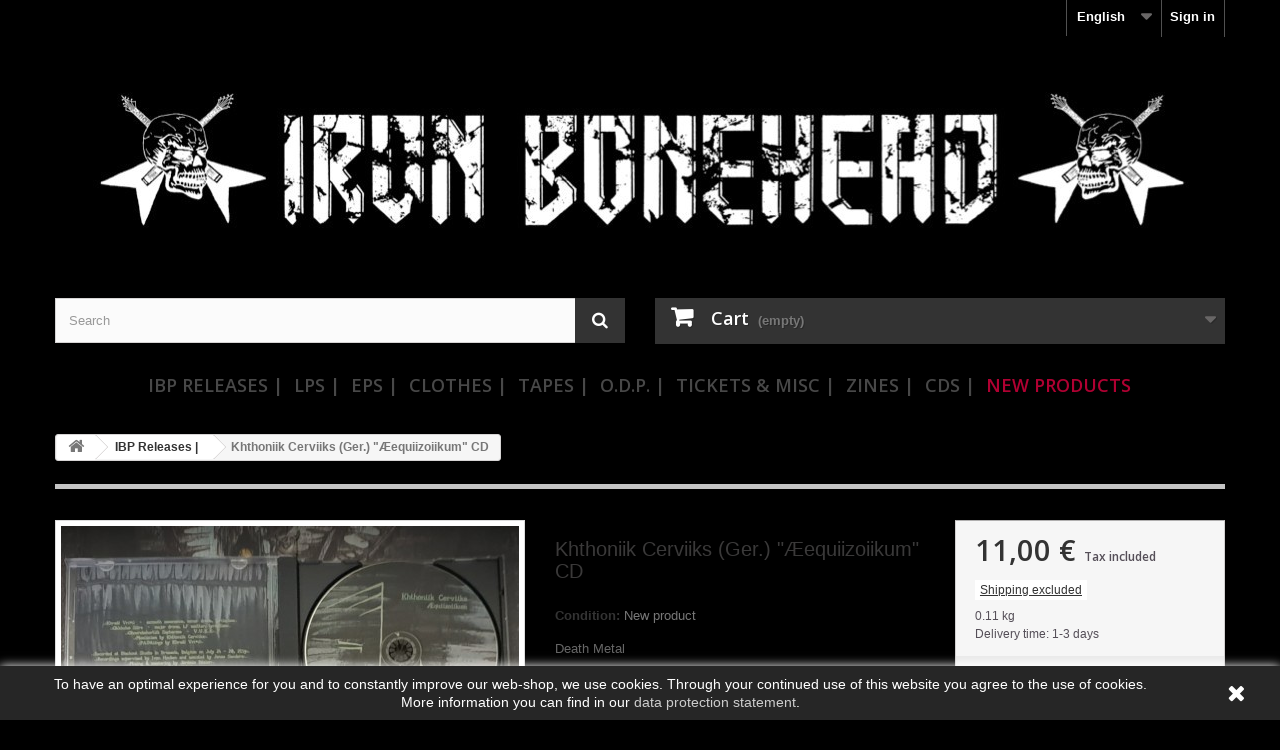

--- FILE ---
content_type: text/html; charset=utf-8
request_url: https://shop.ironbonehead.de/en/ibp-releases-/24080-khthoniik-cerviiks-ger-aeequiizoiikum-cd.html
body_size: 15816
content:
<!DOCTYPE HTML>
<!--[if lt IE 7]> <html class="no-js lt-ie9 lt-ie8 lt-ie7" lang="en-us"><![endif]-->
<!--[if IE 7]><html class="no-js lt-ie9 lt-ie8 ie7" lang="en-us"><![endif]-->
<!--[if IE 8]><html class="no-js lt-ie9 ie8" lang="en-us"><![endif]-->
<!--[if gt IE 8]> <html class="no-js ie9" lang="en-us"><![endif]-->
<html lang="en-us">
	<head>
		<meta charset="utf-8" />
		<title>Khthoniik Cerviiks (Ger.) &quot;Æequiizoiikum&quot; CD - Iron Bonehead Productions</title>
					<meta name="description" content="Death Metal" />
						
		<meta name="robots" content="index,follow" />
		<meta name="viewport" content="width=device-width, minimum-scale=0.25, maximum-scale=1.6, initial-scale=1.0" />
		<meta name="apple-mobile-web-app-capable" content="yes" />
		<link rel="icon" type="image/vnd.microsoft.icon" href="/img/favicon.ico?1743617173" />
		<link rel="shortcut icon" type="image/x-icon" href="/img/favicon.ico?1743617173" />
		<link rel="apple-touch-icon" href="/img/icon/apple-touch-icon.png">
		<link rel="apple-touch-icon" href="/img/icon/apple-touch-icon-57x57.png" sizes="57x57">
		<link rel="apple-touch-icon" href="/img/icon/apple-touch-icon-60x60.png" sizes="60x60">
		<link rel="apple-touch-icon" href="/img/icon/apple-touch-icon-72x72.png" sizes="72x72">
		<link rel="apple-touch-icon" href="/img/icon/apple-touch-icon-76x76.png" sizes="76x76">
		<link rel="apple-touch-icon" href="/img/icon/apple-touch-icon-114x114.png" sizes="114x114">
		<link rel="apple-touch-icon" href="/img/icon/apple-touch-icon-120x120.png" sizes="120x120">
		<link rel="apple-touch-icon" href="/img/icon/apple-touch-icon-128x128.png" sizes="128x128">
		<link rel="apple-touch-icon" href="/img/icon/apple-touch-icon-144x144.png" sizes="144x144">
		<link rel="apple-touch-icon" href="/img/icon/apple-touch-icon-152x152.png" sizes="152x152">
		<link rel="apple-touch-icon" href="/img/icon/apple-touch-icon-180x180.png" sizes="180x180">
		<link rel="apple-touch-icon" href="/img/icon/apple-touch-icon-precomposed.png">
		<meta name="msapplication-TileImage" content="/img/icon/win8-tile-144x144.png"> 
		<meta name="msapplication-TileColor" content="#ffffff"> 
		<meta name="msapplication-navbutton-color" content="#ffffff"> 
		<meta name="application-name" content="Iron Bonehead Productions - Shop"/> 
		<meta name="msapplication-tooltip" content="Iron Bonehead Productions - Shop"/> 
		<meta name="apple-mobile-web-app-title" content="Iron Bonehead Productions - Shop"/> 
		<meta name="msapplication-square70x70logo" content="/img/icon/win8-tile-70x70.png"> 
		<meta name="msapplication-square144x144logo" content="/img/icon/win8-tile-144x144.png"> 
		<meta name="msapplication-square150x150logo" content="/img/icon/win8-tile-150x150.png"> 
		<meta name="msapplication-wide310x150logo" content="/img/icon/win8-tile-310x150.png"> 
		<meta name="msapplication-square310x310logo" content="/img/icon/win8-tile-310x310.png"> 
														<link rel="stylesheet" href="https://shop.ironbonehead.de/themes/default-bootstrap-new/cache/v_256411_c6f95cdf6bf610dc6f9313252addd6b0_all.css" type="text/css" media="all" />
																<link rel="stylesheet" href="https://shop.ironbonehead.de/themes/default-bootstrap-new/cache/v_256411_2acb68e39d7200376ce88f46903df7bf_print.css" type="text/css" media="print" />
														<script type="text/javascript">
var CUSTOMIZE_TEXTFIELD = 1;
var FancyboxI18nClose = 'Close';
var FancyboxI18nNext = 'Next';
var FancyboxI18nPrev = 'Previous';
var PS_CATALOG_MODE = false;
var acceptBycheckBox = 'on';
var added_to_wishlist = 'The product was successfully added to your wishlist.';
var ajaxLopdUrl = 'https://shop.ironbonehead.de/en/module/deluxelopd/ajax?ajax=1';
var ajax_allowed = true;
var ajax_token = 'f11693313e9b8b372faea9bc698819fd';
var ajaxsearch = true;
var allowBuyWhenOutOfStock = false;
var attribute_anchor_separator = '-';
var attributesCombinations = [];
var availableLaterValue = '';
var availableNowValue = '';
var baseDir = 'https://shop.ironbonehead.de/';
var baseUri = 'https://shop.ironbonehead.de/';
var blocksearch_type = 'top';
var cButtons = [{"id_lopd_button":"3","id_button":"submit_subscribe","name":null,"text":"Alertar","controller":"product","details":null,"privacyUrlCompatible":"","privacyItCompatible":""},{"id_lopd_button":"4","id_button":"deluxeCombtabSubscribe","name":null,"text":"Subscribe me","controller":"product","details":null,"privacyUrlCompatible":"","privacyItCompatible":""},{"id_lopd_button":"5","id_button":"lz_chat_overlay_data_form_ok_button","name":null,"text":"Iniciar Chat","controller":null,"details":null,"privacyUrlCompatible":"","privacyItCompatible":""},{"id_lopd_button":"7","id_button":"submitMessage","name":"submitMessage","text":"Enviar","controller":"product","details":null,"privacyUrlCompatible":"","privacyItCompatible":""},{"id_lopd_button":"9","id_button":"deluxe_product_q","name":"productquery_submit","text":"Enviar","controller":"product","details":null,"privacyUrlCompatible":"","privacyItCompatible":""},{"id_lopd_button":"13","id_button":"deluxe_price_alert","name":"pricealert_submit","text":"Enviar","controller":"product","details":null,"privacyUrlCompatible":"","privacyItCompatible":""}];
var contentOnly = false;
var currency = {"id":1,"name":"Euro","iso_code":"EUR","iso_code_num":"978","sign":"\u20ac","blank":"1","conversion_rate":"1.000000","deleted":"0","format":"2","decimals":"1","active":"1","prefix":"","suffix":" \u20ac","id_shop_list":null,"force_id":false};
var currencyBlank = 1;
var currencyFormat = 2;
var currencyRate = 1;
var currencySign = '€';
var currentDate = '2026-01-31 12:58:45';
var customerGroupWithoutTax = false;
var customizationFields = false;
var customizationId = null;
var customizationIdMessage = 'Customization #';
var default_eco_tax = 0;
var delete_txt = 'Delete';
var displayList = false;
var displayPrice = 0;
var doesntExist = 'This combination does not exist for this product. Please select another combination.';
var doesntExistNoMore = 'This product is no longer in stock';
var doesntExistNoMoreBut = 'with those attributes but is available with others.';
var ecotaxTax_rate = 0;
var fieldRequired = 'Please fill in all the required fields before saving your customization.';
var freeProductTranslation = 'Free!';
var freeShippingTranslation = 'Free shipping!';
var generated_date = 1769860725;
var groupReduction = 0;
var guestCheckoutEnabled = '1';
var hasDeliveryAddress = false;
var highDPI = false;
var idDefaultImage = 16486;
var id_lang = 2;
var id_product = 24080;
var img_dir = 'https://shop.ironbonehead.de/themes/default-bootstrap-new/img/';
var img_prod_dir = 'https://shop.ironbonehead.de/img/p/';
var img_ps_dir = 'https://shop.ironbonehead.de/img/';
var inContact = false;
var inNewsletter = 'on';
var inOpc = false;
var inProdAlert = true;
var inRefunds = false;
var inRegister = false;
var instantsearch = false;
var isGuest = 0;
var isLogged = 0;
var isMobile = false;
var jqZoomEnabled = false;
var loggin_required = 'You must be logged in to manage your wishlist.';
var m4_base_uri = 'https://shop.ironbonehead.de/';
var m4_pdf_controller = 'https://shop.ironbonehead.de/en/module/m4pdf/pdf?ajax=1';
var mailalerts_already = 'You already have an alert for this product';
var mailalerts_invalid = 'Your e-mail address is invalid';
var mailalerts_placeholder = 'your@email.com';
var mailalerts_registered = 'Request notification registered';
var mailalerts_url_add = 'https://shop.ironbonehead.de/en/module/mailalerts/actions?process=add';
var mailalerts_url_check = 'https://shop.ironbonehead.de/en/module/mailalerts/actions?process=check';
var maxQuantityToAllowDisplayOfLastQuantityMessage = 0;
var minimalQuantity = 1;
var mywishlist_url = 'https://shop.ironbonehead.de/en/my-wishlist';
var noTaxForThisProduct = false;
var oosHookJsCodeFunctions = [];
var page_name = 'product';
var placeholder_blocknewsletter = 'Enter your e-mail';
var priceDisplayMethod = 0;
var priceDisplayPrecision = 2;
var privacyItContact = '';
var privacyItExpress = '';
var privacyItNews = '';
var privacyItProduct = '';
var privacyItRefunds = '';
var privacyItRegister = '';
var privacyUrl = 'https://shop.ironbonehead.de/de/content/11-datenschutz';
var privacyUrlContact = 'https://shop.ironbonehead.de/de/content/11-datenschutz';
var privacyUrlExpress = 'https://shop.ironbonehead.de/de/content/11-datenschutz';
var privacyUrlNews = 'https://shop.ironbonehead.de/de/content/11-datenschutz';
var privacyUrlProduct = 'https://shop.ironbonehead.de/de/content/11-datenschutz';
var privacyUrlRefunds = 'https://shop.ironbonehead.de/de/content/11-datenschutz';
var privacyUrlText1 = 'I accept';
var privacyUrlText2 = 'shop conditions';
var privacyUrlerrorText = 'Please, check to accept conditions';
var productAvailableForOrder = true;
var productBasePriceTaxExcl = 9.243697;
var productBasePriceTaxExcluded = 9.243697;
var productBasePriceTaxIncl = 10.999999;
var productHasAttributes = false;
var productPrice = 10.999999;
var productPriceTaxExcluded = 9.243697;
var productPriceTaxIncluded = 10.999999;
var productPriceWithoutReduction = 10.999999;
var productReference = '';
var productShowPrice = true;
var productUnitPriceRatio = 0;
var product_fileButtonHtml = 'Choose File';
var product_fileDefaultHtml = 'No file selected';
var product_specific_price = [];
var quantitiesDisplayAllowed = false;
var quantityAvailable = 0;
var quickView = true;
var reduction_percent = 0;
var reduction_price = 0;
var removingLinkText = 'remove this product from my cart';
var roundMode = 2;
var search_url = 'https://shop.ironbonehead.de/en/suche';
var show_lopd_alert = false;
var specific_currency = false;
var specific_price = 0;
var static_token = '71bee1bd88895d695d0bfb62033239f0';
var stock_management = 1;
var taxRate = 19;
var toBeDetermined = 'To be determined';
var token = '71bee1bd88895d695d0bfb62033239f0';
var uploading_in_progress = 'Uploading in progress, please be patient.';
var usingSecureMode = true;
var wishlistProductsIds = false;
</script>

						<script type="text/javascript" src="https://shop.ironbonehead.de/themes/default-bootstrap-new/cache/v_256429_6b3b076a69807b7e07877db63147c94b.js"></script>
							<script type="text/javascript">
pcRunDynamicModulesJs = function() {
// Autoconf - 2023-02-09T15:00:44+01:00
// blockcart
// Force cart to refresh
$.ajax({ type: 'POST', headers: { "cache-control": "no-cache"}, url: baseUri + '?rand=' + new Date().getTime(), async: true, cache: false, dataType: "json", data: 'controller=cart&ajax=true&token=' + static_token, success: function (jsonData) { ajaxCart.updateCart(jsonData);}
});

// blockwishlist
wishlistProductsIdsFixed = new Array();
if (typeof(wishlistProductsIds)!='undefined' && $.isArray(wishlistProductsIds)) {
    $.each(wishlistProductsIds, function(i,p){
        if ($.inArray(parseInt(p.id_product),wishlistProductsIdsFixed) == -1)
            wishlistProductsIdsFixed.push(parseInt(p.id_product))
    });
};   
$('.addToWishlist').each(function(){
    if ($.inArray(parseInt($(this).attr('rel')),wishlistProductsIdsFixed)!= -1) {
        $(this).addClass('active').addClass('checked');
    } else {
        $(this).removeClass('active').removeClass('checked');
    }
});
};</script><script type="text/javascript">
    pcStartsWith = function(str, search) {
        return typeof str === 'string' && str.substr(0, search.length) === search;
    };
    processDynamicModules = function(dyndatas) {
        for (var key in dyndatas) {
            if (key=='js') {
                // Keep spaces arround 'key', some Prestashop removes [key] otherwise (?!)
                $('body').append(dyndatas[ key ]);
            }
            else if (pcStartsWith(key, 'dyn')) {
                // Keep spaces arround 'key', some Prestashop removes [key] otherwise (?!)
                try {
                    $('#'+key).replaceWith(dyndatas[ key ]);
                }
                catch (error) {
                    console.error('A javasript error occured during the "eval" of the refreshed content ' + key + ': ' + error);
                }
            }
        }
        if (typeof pcRunDynamicModulesJs == 'function') {
            pcRunDynamicModulesJs();
        }
    };
    // Refresh the cart when back/forward cache is used
    window.addEventListener('pageshow', function(event) {
        if (event.persisted) {
            console.log('Page Cache Ultimate - Back/forward cache is used, refreshing the cart');
            setTimeout("prestashop.emit('updateCart', { reason: { linkAction: 'refresh' } });", 10);
        }
    });
</script>

<link rel="alternate" type="application/rss+xml" title="Khthoniik Cerviiks (Ger.) &quot;Æequiizoiikum&quot; CD - Iron Bonehead Productions" href="https://shop.ironbonehead.de/modules/feeder/rss.php?id_category=16&amp;orderby=name&amp;orderway=asc" /><script type="text/javascript">
						var checkCaptchaUrl ="/modules/eicaptcha/eicaptcha-ajax.php";
						var RecaptachKey = "6LcYEL8UAAAAAFlMAPmHPvT4aFYn5CZlmH1norPG";
						var RecaptchaTheme = "light";
					</script>
					<script src="https://www.google.com/recaptcha/api.js?onload=onloadCallback&render=explicit&hl=en" async defer></script>
					<script type="text/javascript" src="/modules/eicaptcha//views/js/eicaptcha-modules.js"></script><script defer type="text/javascript">/*
 *
 *  2007-2022 PayPal
 *
 *  NOTICE OF LICENSE
 *
 *  This source file is subject to the Academic Free License (AFL 3.0)
 *  that is bundled with this package in the file LICENSE.txt.
 *  It is also available through the world-wide-web at this URL:
 *  http://opensource.org/licenses/afl-3.0.php
 *  If you did not receive a copy of the license and are unable to
 *  obtain it through the world-wide-web, please send an email
 *  to license@prestashop.com so we can send you a copy immediately.
 *
 *  DISCLAIMER
 *
 *  Do not edit or add to this file if you wish to upgrade PrestaShop to newer
 *  versions in the future. If you wish to customize PrestaShop for your
 *  needs please refer to http://www.prestashop.com for more information.
 *
 *  @author 2007-2022 PayPal
 *  @author 202 ecommerce <tech@202-ecommerce.com>
 *  @copyright PayPal
 *  @license http://opensource.org/licenses/osl-3.0.php Open Software License (OSL 3.0)
 *
 */


    

function updateFormDatas()
{
	var nb = $('#quantity_wanted').val();
	var id = $('#idCombination').val();

	$('.paypal_payment_form input[name=quantity]').val(nb);
	$('.paypal_payment_form input[name=id_p_attr]').val(id);
}
	
$(document).ready( function() {
    
		var baseDirPP = baseDir.replace('http:', 'https:');
		
	if($('#in_context_checkout_enabled').val() != 1)
	{
        $(document).on('click','#payment_paypal_express_checkout', function() {
			$('#paypal_payment_form_cart').submit();
			return false;
		});
	}


	var jquery_version = $.fn.jquery.split('.');
	if(jquery_version[0]>=1 && jquery_version[1] >= 7)
	{
		$('body').on('submit',".paypal_payment_form", function () {
			updateFormDatas();
		});
	}
	else {
		$('.paypal_payment_form').live('submit', function () {
			updateFormDatas();
		});
	}

	function displayExpressCheckoutShortcut() {
		var id_product = $('input[name="id_product"]').val();
		var id_product_attribute = $('input[name="id_product_attribute"]').val();
		$.ajax({
			type: "GET",
			url: baseDirPP+'/modules/paypal/express_checkout/ajax.php',
			data: { get_qty: "1", id_product: id_product, id_product_attribute: id_product_attribute },
			cache: false,
			success: function(result) {
				if (result == '1') {
					$('#container_express_checkout').slideDown();
				} else {
					$('#container_express_checkout').slideUp();
				}
				return true;
			}
		});
	}

	$('select[name^="group_"]').change(function () {
		setTimeout(function(){displayExpressCheckoutShortcut()}, 500);
	});

	$('.color_pick').click(function () {
		setTimeout(function(){displayExpressCheckoutShortcut()}, 500);
	});

    if($('body#product').length > 0) {
        setTimeout(function(){displayExpressCheckoutShortcut()}, 500);
    }
	
	
			

	var modulePath = 'modules/paypal';
	var subFolder = '/integral_evolution';

	var fullPath = baseDirPP + modulePath + subFolder;
	var confirmTimer = false;
		
	if ($('form[target="hss_iframe"]').length == 0) {
		if ($('select[name^="group_"]').length > 0)
			displayExpressCheckoutShortcut();
		return false;
	} else {
		checkOrder();
	}

	function checkOrder() {
		if(confirmTimer == false)
			confirmTimer = setInterval(getOrdersCount, 1000);
	}

	});


</script><script src="https://www.paypalobjects.com/webstatic/ppplus/ppplus.min.js" type="text/javascript"></script>
		<link rel="stylesheet" href="//fonts.googleapis.com/css?family=Open+Sans:300,600&amp;subset=latin,latin-ext" type="text/css" media="all" />
		<!--[if IE 8]>
		<script src="https://oss.maxcdn.com/libs/html5shiv/3.7.0/html5shiv.js"></script>
		<script src="https://oss.maxcdn.com/libs/respond.js/1.3.0/respond.min.js"></script>
		<![endif]-->
	</head>
	<body id="product" class="product product-24080 product-khthoniik-cerviiks-ger-aeequiizoiikum-cd category-16 category-ibp-releases- hide-left-column hide-right-column lang_en">
					<div id="page">
			<div class="header-container">
				<header id="header">
																										<div class="nav">
							<div class="container">
								<div class="row">
									<nav><div id="dyn697dee75999eb" class="dynhook pc_displayNav_28" data-module="28" data-hook="displayNav" data-hooktype="m" data-hookargs=""><div class="loadingempty"></div><!-- Block user information module NAV  -->
<div class="header_user_info">
			<a class="login" href="https://shop.ironbonehead.de/en/mein-Konto" rel="nofollow" title="Log in to your customer account">
			Sign in
		</a>
	</div>
<!-- /Block usmodule NAV -->
</div><!-- Block languages module -->
	<div id="languages-block-top" class="languages-block">
														<div class="current">
					<span>English</span>
				</div>
							<ul id="first-languages" class="languages-block_ul toogle_content">
							<li >
																				<a href="https://shop.ironbonehead.de/de/ibp-releases-/24080-khthoniik-cerviiks-ger-aeequiizoiikum-cd.html" title="Deutsch (German)" rel="alternate" hreflang="de">
															<span>Deutsch</span>
									</a>
								</li>
							<li class="selected">
										<span>English</span>
								</li>
					</ul>
	</div>
<!-- /Block languages module -->
</nav>
								</div>
							</div>
						</div>
										<div>
						<div class="container">
							<div class="row">
								<div id="header_logo">
									<a href="https://shop.ironbonehead.de/" title="Iron Bonehead Productions">
										<img class="logo img-responsive" src="https://shop.ironbonehead.de/img/iron-bonehead-productions-logo-1546527893.jpg" alt="Iron Bonehead Productions" width="1110" height="236"/>
									</a>
								</div>
							</div>
						</div>
						<div class="container">
							<div class="row">
								<!-- Block search module TOP -->
<div id="search_block_top" class="col-sm-4 clearfix">
	<form id="searchbox" method="get" action="//shop.ironbonehead.de/en/suche" >
		<input type="hidden" name="controller" value="search" />
		<input type="hidden" name="orderby" value="position" />
		<input type="hidden" name="orderway" value="desc" />
		<input class="search_query form-control" type="text" id="search_query_top" name="search_query" placeholder="Search" value="" />
		<button type="submit" name="submit_search" class="btn btn-default button-search">
			<span>Search</span>
		</button>
	</form>
</div>
<!-- /Block search module TOP --><!-- MODULE Block cart -->
<div class="col-sm-4 clearfix">
	<div class="shopping_cart">
		<a href="https://shop.ironbonehead.de/en/bestellung" title="View my shopping cart" rel="nofollow">
			<b>Cart</b>
			<span class="ajax_cart_quantity unvisible">0</span>
			<span class="ajax_cart_product_txt unvisible">Product</span>
			<span class="ajax_cart_product_txt_s unvisible">Products</span>
			<span class="ajax_cart_total unvisible">
							</span>
			<span class="ajax_cart_no_product">(empty)</span>
					</a>
					<div class="cart_block block exclusive">
				<div class="block_content">
					<!-- block list of products -->
					<div class="cart_block_list">
												<p class="cart_block_no_products">
							No products
						</p>
																		<div class="cart-prices">
							<div class="cart-prices-line first-line">
								<span class="price cart_block_shipping_cost ajax_cart_shipping_cost unvisible">
																			 To be determined																	</span>
								<span class="unvisible">
									Shipping
								</span>
							</div>
																						<div class="cart-prices-line">
									<span class="price cart_block_tax_cost ajax_cart_tax_cost">0,00 €</span>
									<span>Tax</span>
								</div>
														<div class="cart-prices-line last-line">
								<span class="price cart_block_total ajax_block_cart_total">0,00 €</span>
								<span>Total</span>
							</div>
															<p>
																	Prices are tax included
																</p>
													</div>
						<p class="cart-buttons">
							<a id="button_order_cart" class="btn btn-default button button-small" href="https://shop.ironbonehead.de/en/bestellung" title="Check out" rel="nofollow">
								<span>
									Check out<i class="icon-chevron-right right"></i>
								</span>
							</a>
						</p>
					</div>
				</div>
			</div><!-- .cart_block -->
			</div>
</div>

	<div id="layer_cart">
		<div class="clearfix">
			<div class="layer_cart_product col-xs-12 col-md-6">
				<span class="cross" title="Close window"></span>
				<span class="title">
					<i class="icon-check"></i>Product successfully added to your shopping cart
				</span>
				<div class="product-image-container layer_cart_img">
				</div>
				<div class="layer_cart_product_info">
					<span id="layer_cart_product_title" class="product-name"></span>
					<span id="layer_cart_product_attributes"></span>
					<div>
						<strong class="dark">Quantity</strong>
						<span id="layer_cart_product_quantity"></span>
					</div>
					<div>
						<strong class="dark">Total</strong>
						<span id="layer_cart_product_price"></span>
					</div>
				</div>
			</div>
			<div class="layer_cart_cart col-xs-12 col-md-6">
				<span class="title">
					<!-- Plural Case [both cases are needed because page may be updated in Javascript] -->
					<span class="ajax_cart_product_txt_s  unvisible">
						There are <span class="ajax_cart_quantity">0</span> items in your cart.
					</span>
					<!-- Singular Case [both cases are needed because page may be updated in Javascript] -->
					<span class="ajax_cart_product_txt ">
						There is 1 item in your cart.
					</span>
				</span>
				<div class="layer_cart_row">
					<strong class="dark">
						Total products
																					(tax incl.)
																		</strong>
					<span class="ajax_block_products_total">
											</span>
				</div>

								<div class="layer_cart_row">
					<strong class="dark unvisible">
						Total shipping&nbsp;(tax incl.)					</strong>
					<span class="ajax_cart_shipping_cost unvisible">
													 To be determined											</span>
				</div>
									<div class="layer_cart_row">
						<strong class="dark">Tax</strong>
						<span class="price cart_block_tax_cost ajax_cart_tax_cost">0,00 €</span>
					</div>
								<div class="layer_cart_row">
					<strong class="dark">
						Total
																					(tax incl.)
																		</strong>
					<span class="ajax_block_cart_total">
											</span>
				</div>
				<div class="button-container">
					<span class="continue btn btn-default button exclusive-medium" title="Continue shopping">
						<span>
							<i class="icon-chevron-left left"></i>Continue shopping
						</span>
					</span>
					<a class="btn btn-default button button-medium"	href="https://shop.ironbonehead.de/en/bestellung" title="Proceed to checkout" rel="nofollow">
						<span>
							Proceed to checkout<i class="icon-chevron-right right"></i>
						</span>
					</a>
				</div>
			</div>
		</div>
		<div class="crossseling"></div>
	</div> <!-- #layer_cart -->
	<div class="layer_cart_overlay"></div>

<!-- /MODULE Block cart -->
	<!-- Menu -->
	<div id="block_top_menu" class="sf-contener clearfix col-lg-12">
		<div class="cat-title">Menu</div>
		<ul class="sf-menu clearfix menu-content">
			<li><a href="https://shop.ironbonehead.de/en/16-ibp-releases-" title="IBP Releases |">IBP Releases |</a></li><li><a href="https://shop.ironbonehead.de/en/3-lps-" title="LPs |">LPs |</a></li><li><a href="https://shop.ironbonehead.de/en/4-eps-" title="EPs |">EPs |</a></li><li><a href="https://shop.ironbonehead.de/en/6-clothes-" title="Clothes |">Clothes |</a></li><li><a href="https://shop.ironbonehead.de/en/7-tapes-" title="Tapes |">Tapes |</a></li><li><a href="https://shop.ironbonehead.de/en/17-odp-" title="O.D.P. |">O.D.P. |</a><ul><li><a href="https://shop.ironbonehead.de/en/18-nwn-productions" title="NWN! Productions">NWN! Productions</a></li><li><a href="https://shop.ironbonehead.de/en/19-dybukk-productions" title="Dybukk Productions">Dybukk Productions</a></li></ul></li><li><a href="https://shop.ironbonehead.de/en/8-tickets-misc-" title="Tickets & Misc |">Tickets & Misc |</a></li><li><a href="https://shop.ironbonehead.de/en/9-zines-" title="Zines |">Zines |</a></li><li><a href="https://shop.ironbonehead.de/en/11-cds-" title="CDs |">CDs |</a><ul><li><a href="https://shop.ironbonehead.de/en/12-death-black" title="Death & Black">Death & Black</a></li><li><a href="https://shop.ironbonehead.de/en/13-heavy-thrash" title="Heavy & Thrash">Heavy & Thrash</a></li><li><a href="https://shop.ironbonehead.de/en/14-doom-others" title="Doom & Others">Doom & Others</a></li><li><a href="https://shop.ironbonehead.de/en/15-necroshrine-releases" title="Necroshrine Releases">Necroshrine Releases</a></li></ul></li><li><a href="http://shop.ironbonehead.de/en/neue-Produkte" title="New Products">New Products</a></li>

					</ul>
	</div>
	<!--/ Menu -->
<div id="dyn697dee755d3c6" class="dynhook pc_displayTop_28" data-module="28" data-hook="displayTop" data-hooktype="m" data-hookargs="altern=3^"><div class="loadingempty"></div></div><div id="dyn697dee755e2d0" class="dynhook pc_displayTop_111" data-module="111" data-hook="displayTop" data-hooktype="m" data-hookargs="altern=6^"><div class="loadingempty"></div>
</div>							</div>
						</div>
					</div>
				</header>
			</div>
			<div class="columns-container">
				<div id="columns" class="container">
											
<!-- Breadcrumb -->
<div class="breadcrumb clearfix">
	<a class="home" href="https://shop.ironbonehead.de/" title="Return to Home"><i class="icon-home"></i></a>
			<span class="navigation-pipe">&gt;</span>
					<span class="navigation_page"><span itemscope itemtype="http://data-vocabulary.org/Breadcrumb"><a itemprop="url" href="https://shop.ironbonehead.de/en/16-ibp-releases-" title="IBP Releases |" ><span itemprop="title">IBP Releases |</span></a></span><span class="navigation-pipe">></span>Khthoniik Cerviiks (Ger.) "Æequiizoiikum" CD</span>
			</div>
<!-- /Breadcrumb -->

										<div id="slider_row" class="row">
																	</div>
					<div class="row">
																		<div id="center_column" class="center_column col-xs-12 col-sm-12">
	

							<div itemscope itemtype="https://schema.org/Product">
	<meta itemprop="url" content="https://shop.ironbonehead.de/en/ibp-releases-/24080-khthoniik-cerviiks-ger-aeequiizoiikum-cd.html">
	<div class="primary_block row">
					<div class="container">
				<div class="top-hr"></div>
			</div>
								<!-- left infos-->
		<div class="pb-left-column col-xs-12 col-sm-4 col-md-5">
			<!-- product img-->
			<div id="image-block" class="clearfix">
																	<span id="view_full_size">
													<img id="bigpic" itemprop="image" src="https://shop.ironbonehead.de/16486-large_default/khthoniik-cerviiks-ger-aeequiizoiikum-cd.jpg" title="Khthoniik Cerviiks (Ger.) &quot;Æequiizoiikum&quot; CD" alt="Khthoniik Cerviiks (Ger.) &quot;Æequiizoiikum&quot; CD" width="458" height="458"/>
															<span class="span_link no-print">View larger</span>
																		</span>
							</div> <!-- end image-block -->
							<!-- thumbnails -->
				<div id="views_block" class="clearfix hidden">
										<div id="thumbs_list">
						<ul id="thumbs_list_frame">
																																																						<li id="thumbnail_16486" class="last">
									<a href="https://shop.ironbonehead.de/16486-thickbox_default/khthoniik-cerviiks-ger-aeequiizoiikum-cd.jpg"	data-fancybox-group="other-views" class="fancybox shown" title="Khthoniik Cerviiks (Ger.) &quot;Æequiizoiikum&quot; CD">
										<img class="img-responsive" id="thumb_16486" src="https://shop.ironbonehead.de/16486-cart_default/khthoniik-cerviiks-ger-aeequiizoiikum-cd.jpg" alt="Khthoniik Cerviiks (Ger.) &quot;Æequiizoiikum&quot; CD" title="Khthoniik Cerviiks (Ger.) &quot;Æequiizoiikum&quot; CD" height="80" width="80" itemprop="image" />
									</a>
								</li>
																			</ul>
					</div> <!-- end thumbs_list -->
									</div> <!-- end views-block -->
				<!-- end thumbnails -->
								</div> <!-- end pb-left-column -->
		<!-- end left infos-->
		<!-- center infos -->
		<div class="pb-center-column col-xs-12 col-sm-4">
						<h1 itemprop="name">Khthoniik Cerviiks (Ger.) &quot;Æequiizoiikum&quot; CD</h1>
			<p id="product_reference" style="display: none;">
				<label>Reference: </label>
				<span class="editable" itemprop="sku"></span>
			</p>
						<p id="product_condition">
				<label>Condition: </label>
									<link itemprop="itemCondition" href="https://schema.org/NewCondition"/>
					<span class="editable">New product</span>
							</p>
										<div id="short_description_block">
											<div id="short_description_content" class="rte align_justify" itemprop="description"><p>Death Metal</p></div>
					
											<p class="buttons_bottom_block">
							<a href="javascript:{}" class="button">
								More details
							</a>
						</p>
										<!---->
				</div> <!-- end short_description_block -->
									<!-- availability or doesntExist -->
			<p id="availability_statut" style="display: none;">
				
				<span id="availability_value" class="label label-success"></span>
			</p>
											<p class="warning_inline" id="last_quantities" style="display: none" >Warning: Last items in stock!</p>
						<p id="availability_date" style="display: none;">
				<span id="availability_date_label">Availability date:</span>
				<span id="availability_date_value"></span>
			</p>
			<!-- Out of stock hook -->
			<div id="oosHook" style="display: none;">
				<!-- MODULE MailAlerts -->
			<p class="form-group">
			<input type="text" id="oos_customer_email" name="customer_email" size="20" value="your@email.com" class="mailalerts_oos_email form-control" />
    	</p>
    	<a href="#" title="Notify me when available" id="mailalert_link" rel="nofollow">Notify me when available</a>
	<span id="oos_customer_email_result" style="display:none; display: block;"></span>

<!-- END : MODULE MailAlerts -->
			</div>
										<!-- usefull links-->
				<ul id="usefull_link_block" class="clearfix no-print">
										<li class="print">
						<a href="javascript:print();">
							Print
						</a>
					</li>
				</ul>
					</div>
		<!-- end center infos-->
		<!-- pb-right-column-->
		<div class="pb-right-column col-xs-12 col-sm-4 col-md-3">
						<!-- add to cart form-->
			<form id="buy_block" action="https://shop.ironbonehead.de/en/warenkorb" method="post">
				<!-- hidden datas -->
				<p class="hidden">
					<input type="hidden" name="token" value="71bee1bd88895d695d0bfb62033239f0" />
					<input type="hidden" name="id_product" value="24080" id="product_page_product_id" />
					<input type="hidden" name="add" value="1" />
					<input type="hidden" name="id_product_attribute" id="idCombination" value="" />
				</p>
				<div class="box-info-product">
					<div class="content_prices clearfix">
													<!-- prices -->
							<div>
								<p class="our_price_display" itemprop="offers" itemscope itemtype="https://schema.org/Offer"><link itemprop="availability" href="https://schema.org/InStock"/><span id="our_price_display" class="price" itemprop="price" content="10.999999">11,00 €</span><meta itemprop="priceCurrency" content="EUR" />
    
    
    
    
    
            <span class=                        "aeuc_tax_label"
                    >
            Tax included
        </span>
    
    
            <div class="aeuc_shipping_label">
            <a href="https://shop.ironbonehead.de/en/content/1-shipping?content_only=1" class="iframe">
                Shipping excluded
            </a>

        </div>
        
    
    
    </p>
								<p id="reduction_percent"  style="display:none;"><span id="reduction_percent_display"></span></p>
								<p id="reduction_amount"  style="display:none"><span id="reduction_amount_display"></span></p>
								<p id="old_price" class="hidden">
    
    
    
            <span class="aeuc_before_label">
            Before
        </span>
    
    
    
    
        
    
    
    <span id="old_price_display"><span class="price"></span></span></p>
															</div> <!-- end prices -->
																											 
						
    
    
    
    
    
    
    
        
            <div class="aeuc_weight_label">
            0.11 kg
        </div>
    
    
    
                        
    
    
    
    
    
    
    
        
    
    
            <div class="aeuc_delivery_label">
            Delivery time: 1-3 days
        </div>
    
						<div class="clear"></div>
					</div> <!-- end content_prices -->
					<div class="product_attributes clearfix">
						<!-- quantity wanted -->
												<p id="quantity_wanted_p">
							<label for="quantity_wanted">Quantity</label>
							<input type="number" min="1" name="qty" id="quantity_wanted" class="text" value="1" />
							<a href="#" data-field-qty="qty" class="btn btn-default button-minus product_quantity_down">
								<span><i class="icon-minus"></i></span>
							</a>
							<a href="#" data-field-qty="qty" class="btn btn-default button-plus product_quantity_up">
								<span><i class="icon-plus"></i></span>
							</a>
							<span class="clearfix"></span>
						</p>
												<!-- minimal quantity wanted -->
						<p id="minimal_quantity_wanted_p" style="display: none;">
							The minimum purchase order quantity for the product is <b id="minimal_quantity_label">1</b>
						</p>
											</div> <!-- end product_attributes -->
					<div class="box-cart-bottom">
						<div>
							<p id="add_to_cart" class="buttons_bottom_block no-print">
								<button type="submit" name="Submit" class="exclusive">
									<span>Add to cart</span>
								</button>
							</p>
						</div>
						<div id="dyn697dee758c5bc" class="dynhook pc_displayProductButtons_111" data-module="111" data-hook="displayProductButtons" data-hooktype="m" data-hookargs="pc_ip=24080^"><div class="loadingempty"></div><p class="buttons_bottom_block no-print">
						<a id="wishlist_button" tabindex="0" data-toggle="popover" data-trigger="focus" title="Wishlist" data-placement="bottom">Add to wishlist</a>
				<div hidden id="popover-content">
					<table class="table" border="1">
						<tbody>
									<tr title="" value="" onclick="WishlistCart('wishlist_block_list', 'add', '24080', $('#idCombination').val(), document.getElementById('quantity_wanted').value, '');">
								<td>
									Add to 
								</td>
							</tr>
							</tbody>
				</table>
			</div>
			</p>
</div><!-- Productpaymentlogos module -->
<div id="product_payment_logos">
	<div class="box-security">
    <h5 class="product-heading-h5"></h5>
  			<img src="/modules/productpaymentlogos/img/54114f60fb4dfd9a94e90e3970f0ec4d.png" alt="" class="img-responsive" />
	    </div>
</div>
<!-- /Productpaymentlogos module -->
					</div> <!-- end box-cart-bottom -->
				</div> <!-- end box-info-product -->
			</form>
					</div> <!-- end pb-right-column-->
	</div> <!-- end primary_block -->
								<!-- More info -->
			<section class="page-product-box">
				<h3 class="page-product-heading">More info</h3>
				<!-- full description -->
				<div  class="rte"><p>- Jewelcase CD<br />- 8 page Booklet on 170gsm Art Paper<br />- Limited to 500 copies</p></div>
			</section>
			<!--end  More info -->
											<section id="crossselling" class="page-product-box">
		<h3 class="productscategory_h2 page-product-heading">
							Customers who bought this product also bought:
					</h3>
		<div id="crossselling_list">
			<ul id="crossselling_list_car" class="clearfix">
									<li class="product-box item" itemprop="isRelatedTo" itemscope itemtype="https://schema.org/Product">
						<a class="lnk_img product-image" href="https://shop.ironbonehead.de/en/cds-/25857-fluids-us-not-dark-yet-cd.html" title="Fluids (US) &quot;Not Dark Yet&quot; CD" >
							<img itemprop="image" src="https://shop.ironbonehead.de/18342-home_default/fluids-us-not-dark-yet-cd.jpg" alt="Fluids (US) &quot;Not Dark Yet&quot; CD" />
						</a>
						<div class="s_title_block">
							<h5 itemprop="name" class="product-name">
								<a itemprop="url" href="https://shop.ironbonehead.de/en/cds-/25857-fluids-us-not-dark-yet-cd.html" title="Fluids (US) &quot;Not Dark Yet&quot; CD">
									Fluids (US) &quot;Not Dark Yet&quot; CD
								</a>
							</h5>
							
							<p>Death/Grind</p>						</div>
													<p class="price_display">
								<span class="price">11,00 €</span>
							</p>
																			<div class="clearfix" style="margin-top:5px">
															<div class="no-print">
									<a class="exclusive button ajax_add_to_cart_button" href="https://shop.ironbonehead.de/en/warenkorb?qty=1&amp;id_product=25857&amp;token=71bee1bd88895d695d0bfb62033239f0&amp;add=" data-id-product="25857" title="Add to cart">
										<span>Add to cart</span>
									</a>
								</div>
													</div>
					</li>
									<li class="product-box item" itemprop="isRelatedTo" itemscope itemtype="https://schema.org/Product">
						<a class="lnk_img product-image" href="https://shop.ironbonehead.de/en/ibp-releases-/19917-malakhim-swe-demo-i-special-packing-mlp.html" title="Malakhim (Swe.) &quot;Demo I&quot; Special Packing MLP" >
							<img itemprop="image" src="https://shop.ironbonehead.de/12004-home_default/malakhim-swe-demo-i-special-packing-mlp.jpg" alt="Malakhim (Swe.) &quot;Demo I&quot; Special Packing MLP" />
						</a>
						<div class="s_title_block">
							<h5 itemprop="name" class="product-name">
								<a itemprop="url" href="https://shop.ironbonehead.de/en/ibp-releases-/19917-malakhim-swe-demo-i-special-packing-mlp.html" title="Malakhim (Swe.) &quot;Demo I&quot; Special Packing MLP">
									Malakhim (Swe.) &quot;Demo I&quot;...
								</a>
							</h5>
							
							<p>Black Metal</p>						</div>
													<p class="price_display">
								<span class="price">15,00 €</span>
							</p>
																			<div class="clearfix" style="margin-top:5px">
															<div class="no-print">
									<a class="exclusive button ajax_add_to_cart_button" href="https://shop.ironbonehead.de/en/warenkorb?qty=1&amp;id_product=19917&amp;token=71bee1bd88895d695d0bfb62033239f0&amp;add=" data-id-product="19917" title="Add to cart">
										<span>Add to cart</span>
									</a>
								</div>
													</div>
					</li>
									<li class="product-box item" itemprop="isRelatedTo" itemscope itemtype="https://schema.org/Product">
						<a class="lnk_img product-image" href="https://shop.ironbonehead.de/en/ibp-releases-/27922-furis-ignis-ger-turm-mlp-black.html" title="Furis Ignis (Ger.) &quot;Turm&quot; MLP (Black)" >
							<img itemprop="image" src="https://shop.ironbonehead.de/20517-home_default/furis-ignis-ger-turm-mlp-black.jpg" alt="Furis Ignis (Ger.) &quot;Turm&quot; MLP (Black)" />
						</a>
						<div class="s_title_block">
							<h5 itemprop="name" class="product-name">
								<a itemprop="url" href="https://shop.ironbonehead.de/en/ibp-releases-/27922-furis-ignis-ger-turm-mlp-black.html" title="Furis Ignis (Ger.) &quot;Turm&quot; MLP (Black)">
									Furis Ignis (Ger.) &quot;Turm&quot;...
								</a>
							</h5>
							
							<p>Black Metal</p>						</div>
													<p class="price_display">
								<span class="price">16,00 €</span>
							</p>
																			<div class="clearfix" style="margin-top:5px">
															<div class="no-print">
									<a class="exclusive button ajax_add_to_cart_button" href="https://shop.ironbonehead.de/en/warenkorb?qty=1&amp;id_product=27922&amp;token=71bee1bd88895d695d0bfb62033239f0&amp;add=" data-id-product="27922" title="Add to cart">
										<span>Add to cart</span>
									</a>
								</div>
													</div>
					</li>
									<li class="product-box item" itemprop="isRelatedTo" itemscope itemtype="https://schema.org/Product">
						<a class="lnk_img product-image" href="https://shop.ironbonehead.de/en/ibp-releases-/22326-hagzissa-aut-they-ride-along-cd.html" title="Hagzissa (Aut) &quot;They Ride Along&quot; CD" >
							<img itemprop="image" src="https://shop.ironbonehead.de/14641-home_default/hagzissa-aut-they-ride-along-cd.jpg" alt="Hagzissa (Aut) &quot;They Ride Along&quot; CD" />
						</a>
						<div class="s_title_block">
							<h5 itemprop="name" class="product-name">
								<a itemprop="url" href="https://shop.ironbonehead.de/en/ibp-releases-/22326-hagzissa-aut-they-ride-along-cd.html" title="Hagzissa (Aut) &quot;They Ride Along&quot; CD">
									Hagzissa (Aut) &quot;They Ride...
								</a>
							</h5>
							
							<p>Black Metal</p>						</div>
													<p class="price_display">
								<span class="price">11,00 €</span>
							</p>
																			<div class="clearfix" style="margin-top:5px">
															<div class="no-print">
									<a class="exclusive button ajax_add_to_cart_button" href="https://shop.ironbonehead.de/en/warenkorb?qty=1&amp;id_product=22326&amp;token=71bee1bd88895d695d0bfb62033239f0&amp;add=" data-id-product="22326" title="Add to cart">
										<span>Add to cart</span>
									</a>
								</div>
													</div>
					</li>
									<li class="product-box item" itemprop="isRelatedTo" itemscope itemtype="https://schema.org/Product">
						<a class="lnk_img product-image" href="https://shop.ironbonehead.de/en/cds-/18321-angrenost-por-nox-et-hiems-cd.html" title="Angrenost (Por.) &quot;Nox et Hiems&quot; CD" >
							<img itemprop="image" src="https://shop.ironbonehead.de/10239-home_default/angrenost-por-nox-et-hiems-cd.jpg" alt="Angrenost (Por.) &quot;Nox et Hiems&quot; CD" />
						</a>
						<div class="s_title_block">
							<h5 itemprop="name" class="product-name">
								<a itemprop="url" href="https://shop.ironbonehead.de/en/cds-/18321-angrenost-por-nox-et-hiems-cd.html" title="Angrenost (Por.) &quot;Nox et Hiems&quot; CD">
									Angrenost (Por.) &quot;Nox et...
								</a>
							</h5>
							
							<p>Black Metal</p>						</div>
													<p class="price_display">
								<span class="price">11,00 €</span>
							</p>
																			<div class="clearfix" style="margin-top:5px">
															<div class="no-print">
									<a class="exclusive button ajax_add_to_cart_button" href="https://shop.ironbonehead.de/en/warenkorb?qty=1&amp;id_product=18321&amp;token=71bee1bd88895d695d0bfb62033239f0&amp;add=" data-id-product="18321" title="Add to cart">
										<span>Add to cart</span>
									</a>
								</div>
													</div>
					</li>
									<li class="product-box item" itemprop="isRelatedTo" itemscope itemtype="https://schema.org/Product">
						<a class="lnk_img product-image" href="https://shop.ironbonehead.de/en/ibp-releases-/17919-jordablod-swe-upon-my-cremation-pyre-digipak-cd.html" title="Jordablod (Swe.) &quot;Upon My Cremation Pyre&quot; Digipak CD" >
							<img itemprop="image" src="https://shop.ironbonehead.de/9799-home_default/jordablod-swe-upon-my-cremation-pyre-digipak-cd.jpg" alt="Jordablod (Swe.) &quot;Upon My Cremation Pyre&quot; Digipak CD" />
						</a>
						<div class="s_title_block">
							<h5 itemprop="name" class="product-name">
								<a itemprop="url" href="https://shop.ironbonehead.de/en/ibp-releases-/17919-jordablod-swe-upon-my-cremation-pyre-digipak-cd.html" title="Jordablod (Swe.) &quot;Upon My Cremation Pyre&quot; Digipak CD">
									Jordablod (Swe.) &quot;Upon My...
								</a>
							</h5>
							
							<p>Black Metal</p>						</div>
													<p class="price_display">
								<span class="price">12,00 €</span>
							</p>
																			<div class="clearfix" style="margin-top:5px">
															<div class="no-print">
									<a class="exclusive button ajax_add_to_cart_button" href="https://shop.ironbonehead.de/en/warenkorb?qty=1&amp;id_product=17919&amp;token=71bee1bd88895d695d0bfb62033239f0&amp;add=" data-id-product="17919" title="Add to cart">
										<span>Add to cart</span>
									</a>
								</div>
													</div>
					</li>
									<li class="product-box item" itemprop="isRelatedTo" itemscope itemtype="https://schema.org/Product">
						<a class="lnk_img product-image" href="https://shop.ironbonehead.de/en/ibp-releases-/26387-katavasia-gre-invoking-the-spirit-of-doom-ep-green.html" title="Katavasia (Gre.) &quot;Invoking the Spirit of Doom&quot; EP (Green)" >
							<img itemprop="image" src="https://shop.ironbonehead.de/18894-home_default/katavasia-gre-invoking-the-spirit-of-doom-ep-green.jpg" alt="Katavasia (Gre.) &quot;Invoking the Spirit of Doom&quot; EP (Green)" />
						</a>
						<div class="s_title_block">
							<h5 itemprop="name" class="product-name">
								<a itemprop="url" href="https://shop.ironbonehead.de/en/ibp-releases-/26387-katavasia-gre-invoking-the-spirit-of-doom-ep-green.html" title="Katavasia (Gre.) &quot;Invoking the Spirit of Doom&quot; EP (Green)">
									Katavasia (Gre.) &quot;Invoking...
								</a>
							</h5>
							
							<p>Black Metal</p>						</div>
													<p class="price_display">
								<span class="price">8,00 €</span>
							</p>
																			<div class="clearfix" style="margin-top:5px">
															<div class="no-print">
									<a class="exclusive button ajax_add_to_cart_button" href="https://shop.ironbonehead.de/en/warenkorb?qty=1&amp;id_product=26387&amp;token=71bee1bd88895d695d0bfb62033239f0&amp;add=" data-id-product="26387" title="Add to cart">
										<span>Add to cart</span>
									</a>
								</div>
													</div>
					</li>
									<li class="product-box item" itemprop="isRelatedTo" itemscope itemtype="https://schema.org/Product">
						<a class="lnk_img product-image" href="https://shop.ironbonehead.de/en/ibp-releases-/30449-grabunhold-cirle-of-shadows-geraut-lamentationen-split-cd.html" title="Grabunhold / Cirle Of Shadows (Ger/Aut) &quot;Lamentationen&quot; Split CD" >
							<img itemprop="image" src="https://shop.ironbonehead.de/23175-home_default/grabunhold-cirle-of-shadows-geraut-lamentationen-split-cd.jpg" alt="Grabunhold / Cirle Of Shadows (Ger/Aut) &quot;Lamentationen&quot; Split CD" />
						</a>
						<div class="s_title_block">
							<h5 itemprop="name" class="product-name">
								<a itemprop="url" href="https://shop.ironbonehead.de/en/ibp-releases-/30449-grabunhold-cirle-of-shadows-geraut-lamentationen-split-cd.html" title="Grabunhold / Cirle Of Shadows (Ger/Aut) &quot;Lamentationen&quot; Split CD">
									Grabunhold / Cirle Of...
								</a>
							</h5>
							
							<p>Black Metal</p>						</div>
													<p class="price_display">
								<span class="price">11,00 €</span>
							</p>
																			<div class="clearfix" style="margin-top:5px">
															<div class="no-print">
									<a class="exclusive button ajax_add_to_cart_button" href="https://shop.ironbonehead.de/en/warenkorb?qty=1&amp;id_product=30449&amp;token=71bee1bd88895d695d0bfb62033239f0&amp;add=" data-id-product="30449" title="Add to cart">
										<span>Add to cart</span>
									</a>
								</div>
													</div>
					</li>
									<li class="product-box item" itemprop="isRelatedTo" itemscope itemtype="https://schema.org/Product">
						<a class="lnk_img product-image" href="https://shop.ironbonehead.de/en/ibp-releases-/22899-disharmony-gre-messe-de-minuit-lp.html" title="Disharmony (Gre.) &quot;Messe de Minuit&quot; LP" >
							<img itemprop="image" src="https://shop.ironbonehead.de/15237-home_default/disharmony-gre-messe-de-minuit-lp.jpg" alt="Disharmony (Gre.) &quot;Messe de Minuit&quot; LP" />
						</a>
						<div class="s_title_block">
							<h5 itemprop="name" class="product-name">
								<a itemprop="url" href="https://shop.ironbonehead.de/en/ibp-releases-/22899-disharmony-gre-messe-de-minuit-lp.html" title="Disharmony (Gre.) &quot;Messe de Minuit&quot; LP">
									Disharmony (Gre.) &quot;Messe de...
								</a>
							</h5>
							
							<p>Black Metal</p>						</div>
													<p class="price_display">
								<span class="price">16,00 €</span>
							</p>
																			<div class="clearfix" style="margin-top:5px">
															<div class="no-print">
									<a class="exclusive button ajax_add_to_cart_button" href="https://shop.ironbonehead.de/en/warenkorb?qty=1&amp;id_product=22899&amp;token=71bee1bd88895d695d0bfb62033239f0&amp;add=" data-id-product="22899" title="Add to cart">
										<span>Add to cart</span>
									</a>
								</div>
													</div>
					</li>
									<li class="product-box item" itemprop="isRelatedTo" itemscope itemtype="https://schema.org/Product">
						<a class="lnk_img product-image" href="https://shop.ironbonehead.de/en/ibp-releases-/20647-dakhma-ch-hamkar-atonement-gatefold-d-lp-poster-black.html" title="Dakhma (CH) &quot;Hamkar Atonement&quot; Gatefold D-LP + Poster (Black)" >
							<img itemprop="image" src="https://shop.ironbonehead.de/12805-home_default/dakhma-ch-hamkar-atonement-gatefold-d-lp-poster-black.jpg" alt="Dakhma (CH) &quot;Hamkar Atonement&quot; Gatefold D-LP + Poster (Black)" />
						</a>
						<div class="s_title_block">
							<h5 itemprop="name" class="product-name">
								<a itemprop="url" href="https://shop.ironbonehead.de/en/ibp-releases-/20647-dakhma-ch-hamkar-atonement-gatefold-d-lp-poster-black.html" title="Dakhma (CH) &quot;Hamkar Atonement&quot; Gatefold D-LP + Poster (Black)">
									Dakhma (CH) &quot;Hamkar...
								</a>
							</h5>
							
							<p>Black/Death Metal</p>						</div>
													<p class="price_display">
								<span class="price">15,00 €</span>
							</p>
																			<div class="clearfix" style="margin-top:5px">
															<div class="no-print">
									<a class="exclusive button ajax_add_to_cart_button" href="https://shop.ironbonehead.de/en/warenkorb?qty=1&amp;id_product=20647&amp;token=71bee1bd88895d695d0bfb62033239f0&amp;add=" data-id-product="20647" title="Add to cart">
										<span>Add to cart</span>
									</a>
								</div>
													</div>
					</li>
									<li class="product-box item" itemprop="isRelatedTo" itemscope itemtype="https://schema.org/Product">
						<a class="lnk_img product-image" href="https://shop.ironbonehead.de/en/cds-/15498-ancient-gods-infinitum-obscure-usmex-cosmic-evilipsus-universum-split-cd.html" title="Ancient Gods / Infinitum Obscure (US/Mex.) &quot;Cosmic Evil/Ipsus Universum&quot; Split CD" >
							<img itemprop="image" src="https://shop.ironbonehead.de/7139-home_default/ancient-gods-infinitum-obscure-usmex-cosmic-evilipsus-universum-split-cd.jpg" alt="Ancient Gods / Infinitum Obscure (US/Mex.) &quot;Cosmic Evil/Ipsus Universum&quot; Split CD" />
						</a>
						<div class="s_title_block">
							<h5 itemprop="name" class="product-name">
								<a itemprop="url" href="https://shop.ironbonehead.de/en/cds-/15498-ancient-gods-infinitum-obscure-usmex-cosmic-evilipsus-universum-split-cd.html" title="Ancient Gods / Infinitum Obscure (US/Mex.) &quot;Cosmic Evil/Ipsus Universum&quot; Split CD">
									Ancient Gods / Infinitum...
								</a>
							</h5>
							
							<p>Death Metal</p>						</div>
													<p class="price_display">
								<span class="price">11,00 €</span>
							</p>
																			<div class="clearfix" style="margin-top:5px">
															<div class="no-print">
									<a class="exclusive button ajax_add_to_cart_button" href="https://shop.ironbonehead.de/en/warenkorb?qty=1&amp;id_product=15498&amp;token=71bee1bd88895d695d0bfb62033239f0&amp;add=" data-id-product="15498" title="Add to cart">
										<span>Add to cart</span>
									</a>
								</div>
													</div>
					</li>
									<li class="product-box item" itemprop="isRelatedTo" itemscope itemtype="https://schema.org/Product">
						<a class="lnk_img product-image" href="https://shop.ironbonehead.de/en/ibp-releases-/18204-vesicant-nz-shadows-of-cleansing-iron-digipak-cd.html" title="Vesicant (NZ) &quot;Shadows of Cleansing Iron&quot; Digipak CD" >
							<img itemprop="image" src="https://shop.ironbonehead.de/10103-home_default/vesicant-nz-shadows-of-cleansing-iron-digipak-cd.jpg" alt="Vesicant (NZ) &quot;Shadows of Cleansing Iron&quot; Digipak CD" />
						</a>
						<div class="s_title_block">
							<h5 itemprop="name" class="product-name">
								<a itemprop="url" href="https://shop.ironbonehead.de/en/ibp-releases-/18204-vesicant-nz-shadows-of-cleansing-iron-digipak-cd.html" title="Vesicant (NZ) &quot;Shadows of Cleansing Iron&quot; Digipak CD">
									Vesicant (NZ) &quot;Shadows of...
								</a>
							</h5>
							
							<p>Black/Death Metal</p>						</div>
													<p class="price_display">
								<span class="price">8,00 €</span>
							</p>
																			<div class="clearfix" style="margin-top:5px">
															<div class="no-print">
									<a class="exclusive button ajax_add_to_cart_button" href="https://shop.ironbonehead.de/en/warenkorb?qty=1&amp;id_product=18204&amp;token=71bee1bd88895d695d0bfb62033239f0&amp;add=" data-id-product="18204" title="Add to cart">
										<span>Add to cart</span>
									</a>
								</div>
													</div>
					</li>
							</ul>
		</div>
	</section>
		<!-- description & features -->
											</div> <!-- itemscope product wrapper -->
 
					</div><!-- #center_column -->
										</div><!-- .row -->
				</div><!-- #columns -->
			</div><!-- .columns-container -->
							<!-- Footer -->
				<div class="footer-container">
					<footer id="footer"  class="container">
						<div class="row"><!-- Block Newsletter module-->
<div id="newsletter_block_left" class="block">
	<h4>Newsletter</h4>
	<div class="block_content">
		<form action="//shop.ironbonehead.de/en/" method="post">
			<div class="form-group" >
				<input class="inputNew form-control grey newsletter-input" id="newsletter-input" type="text" name="email" size="18" value="Enter your e-mail" />
                <button type="submit" name="submitNewsletter" class="btn btn-default button button-small">
                    <span>Ok</span>
                </button>
				<input type="hidden" name="action" value="0" />
			</div>
		</form>
		<div class="clearfix" style="margin-top: 10px;">
			<p><small>By submitting this form, I agree to the data entered being used by Iron Bonehead Productions for sending newsletters and promotional offers. You can unsubscribe at any time by using the link in the emails sent to you.
				<br />
				<a href="https://shop.ironbonehead.de/en/content/11-privacy">Learn more about managing your data and rights.</a></small>
			</p>
		</div>
	</div>
    
</div>
<!-- /Block Newsletter module-->
<section id="social_block" class="pull-right">
	<ul>
					<li class="facebook">
				<a class="_blank" href="https://www.facebook.com/IronBoneheadProductions?fref=ts">
					<span>Facebook</span>
				</a>
			</li>
							<li class="twitter">
				<a class="_blank" href="http://ironboneheadproductions.bandcamp.com/">
					<span>Twitter</span>
				</a>
			</li>
							<li class="rss">
				<a class="_blank" href="https://soundcloud.com/iron-bonehead-productions">
					<span>RSS</span>
				</a>
			</li>
		                	<li class="youtube">
        		<a class="_blank" href="https://www.youtube.com/channel/UCFPW6bVrnOpuZJ41-xjCuwQ">
        			<span>Youtube</span>
        		</a>
        	</li>
                                                	<li class="instagram">
        		<a class="_blank" href="https://www.instagram.com/ironboneheadproductions/">
        			<span>Instagram</span>
        		</a>
        	</li>
        	</ul>
    <h4>Follow us</h4>
</section>
<div class="clearfix"></div>

	<!-- Block CMS module footer -->
	<section class="footer-block col-xs-12 col-sm-2" id="block_various_links_footer">
		<h4>Information</h4>
		<ul class="toggle-footer">
									<li class="item">
				<a href="https://shop.ironbonehead.de/en/neue-Produkte" title="New products">
					New products
				</a>
			</li>
										<li class="item">
					<a href="https://shop.ironbonehead.de/en/verkaufshits" title="Best sellers">
						Best sellers
					</a>
				</li>
												<li class="item">
				<a href="https://shop.ironbonehead.de/en/contact" title="Contact us">
					Contact us
				</a>
			</li>
															<li class="item">
						<a href="https://shop.ironbonehead.de/en/content/1-shipping" title="shipping &amp; handling">
							shipping &amp; handling
						</a>
					</li>
																<li class="item">
						<a href="https://shop.ironbonehead.de/en/content/3-allgemeine-nutzungsbedingungen" title="Allgemeine Nutzungsbedingungen">
							Allgemeine Nutzungsbedingungen
						</a>
					</li>
																<li class="item">
						<a href="https://shop.ironbonehead.de/en/content/6-imprint" title="Imprint">
							Imprint
						</a>
					</li>
																<li class="item">
						<a href="https://shop.ironbonehead.de/en/content/9-widerrufsbelehrung" title="power of revocation">
							power of revocation
						</a>
					</li>
																<li class="item">
						<a href="https://shop.ironbonehead.de/en/content/10-widerrufsformular" title="Widerrufsformular">
							Widerrufsformular
						</a>
					</li>
																<li class="item">
						<a href="https://shop.ironbonehead.de/en/content/11-privacy" title="privacy">
							privacy
						</a>
					</li>
													<li>
				<a href="https://shop.ironbonehead.de/en/sitemap" title="Sitemap">
					Sitemap
				</a>
			</li>
					</ul>
		
	</section>
		<!-- /Block CMS module footer -->

<!-- Block myaccount module -->
<section class="footer-block col-xs-12 col-sm-4">
	<h4><a href="https://shop.ironbonehead.de/en/mein-Konto" title="Manage my customer account" rel="nofollow">My account</a></h4>
	<div class="block_content toggle-footer">
		<ul class="bullet">
			<li><a href="https://shop.ironbonehead.de/en/order-history" title="My orders" rel="nofollow">My orders</a></li>
						<li><a href="https://shop.ironbonehead.de/en/bestellschein" title="My credit slips" rel="nofollow">My credit slips</a></li>
			<li><a href="https://shop.ironbonehead.de/en/adressen" title="My addresses" rel="nofollow">My addresses</a></li>
			<li><a href="https://shop.ironbonehead.de/en/kennung" title="Manage my personal information" rel="nofollow">My personal info</a></li>
			<li><a href="https://shop.ironbonehead.de/en/discount" title="My vouchers" rel="nofollow">My vouchers</a></li>			
            		</ul>
	</div>
</section>
<!-- /Block myaccount module -->
    


                                        <section class="footer-block col-xs-12 col-sm-2"><a href="https://shop.ironbonehead.de/de/content/11-datenschutz"> <img src="https://shop.ironbonehead.de/img/cms/erecht24-siegel-datenschutz-rot.png" alt="" width="120" height="156" /> </a><br /> <br /><a href="https://easyshop.landbell.de" target="_blank"><img src="https://easyshop.landbell.de/assets/images/landbell-logos/Landbell_Logo.jpg" title="Landbell AG" alt="Landbell AG" border="0" /></a></section>
                        
<!-- MODULE Block contact infos -->
<section id="block_contact_infos" class="footer-block col-xs-12 col-sm-4">
	<div>
        <h4>Store Information</h4>
        <ul class="toggle-footer">
                        	<li>
            		<!-- <i class="icon-map-marker"></i>-->Iron Bonehead Productions
					<br />
					 Patrick Kremer<br />
Auf dem Bock 29<br />
47669 Wachtendonk<br />
GERMANY<br />
Finanzamt: Geldern<br />
UStld./VAT: DE187472560            	</li>
                                                	<li>
            		<i class="icon-envelope-alt"></i>Email: 
            		<span><a href="&#109;&#97;&#105;&#108;&#116;&#111;&#58;%69%6e%66%6f@%69%72%6f%6e%62%6f%6e%65%68%65%61%64.%64%65" >&#x69;&#x6e;&#x66;&#x6f;&#x40;&#x69;&#x72;&#x6f;&#x6e;&#x62;&#x6f;&#x6e;&#x65;&#x68;&#x65;&#x61;&#x64;&#x2e;&#x64;&#x65;</a></span>
            	</li>
                    </ul>
    </div>
</section>
<!-- /MODULE Block contact infos -->
<script>
	function getCookie(cname) {   
		var name = cname + "=";
		var ca = document.cookie.split(';');
		for(var i=0; i<ca.length; i++) { 
			var c = ca[i];
			while (c.charAt(0)==' ') c = c.substring(1);
			if (c.indexOf(name) != -1) return c.substring(name.length,c.length);
		}
		return "";
	}
	
	$(function() {
		if (getCookie('cookie_ue')=="") {
			$('#cookieNoticeContent').show();
		}
	});
    
    function setcook() {
        var nazwa = 'cookie_ue';
        var wartosc = '1';
        var expire = new Date();
        expire.setMonth(expire.getMonth() + 12);
        document.cookie = nazwa + "=" + escape(wartosc) + ";path=/;" + ((expire == null) ? "" : ("; expires=" + expire.toGMTString()))
    }

    
        

    
        
    function closeUeNotify() {
                $('#cookieNotice').animate(
                {bottom: '-200px'},
                2500, function () {
                    $('#cookieNotice').hide();
                });
        setcook();
            }
    
        
    
</script>
<style>
    
    .closeFontAwesome:before {
        content: "\f00d";
        font-family: "FontAwesome";
        display: inline-block;
        font-size: 23px;
        line-height: 23px;
        color: #FFFFFF;
        padding-right: 15px;
        cursor: pointer;
    }

    .closeButtonNormal {
     display: block; 
        text-align: center;
        padding: 2px 5px;
        border-radius: 2px;
        color: #FFFFFF;
        background: #FFFFFF;
        cursor: pointer;
    }

    #cookieNotice p {
        margin: 0px;
        padding: 0px;
    }


    #cookieNoticeContent {
    
        
    }

    
</style>
    <link href="//maxcdn.bootstrapcdn.com/font-awesome/4.6.3/css/font-awesome.min.css" rel="stylesheet" type="text/css"/>
<div id="cookieNotice" style=" width: 100%; position: fixed; bottom:0px; box-shadow: 0px 0 10px 0 #FFFFFF; background: #262626; z-index: 9999; font-size: 14px; line-height: 1.3em; font-family: arial; left: 0px; text-align:center; color:#FFF; opacity: 1 ">
    <div id="cookieNoticeContent" style="position:relative; margin:auto; width:100%; display:none;">
        <table style="width:100%;">
            <tr>
                                <td style="text-align:center;">
                    <div style="text-align: center;"><em>To have an optimal experience for you and to constantly improve our web-shop, we use cookies. Through your continued use of this website you agree to the use of cookies.</em></div>
<div style="text-align: center;"><em>More information you can find in our <a href="https://shop.ironbonehead.de/en/content/11-datenschutz">data protection statement</a>.</em></div>
                </td>
                                    <td style="width:80px; vertical-align:middle; padding-right:20px; text-align:right;">
                                                    <span class="closeFontAwesome" onclick="closeUeNotify()"></span>
                                            </td>
                            </tr>
            <tr>
                            </tr>
        </table>
    </div>
</div><div style="display:none"><a rel="nofollow" href="/blackhole/">Do NOT follow this link or you will be banned from the site!</a></div><input type="hidden" id="setcontrollername" name="setcontrollername" value="product"/>

<!-- MODULE deluxeLOPD BEGIN-->



<script type="text/javascript">
 var vsps = 1.6
 initVersion(vsps);
</script>


<script type="text/javascript">
   
  // control si la plantilla instalada viene de la 1.5
$(document).ready(function() {
   if($("button[name='submitNewsletter']").length){
   $(document).on("click","button[name='submitNewsletter']", function(e){
    e.preventDefault();
    $("button[name='submitNewsletter']").mostrarLOPD($('#deluxelopdNewsletter'));
   });
  }
  if($('input[name=submitNewsletter]').length){
   $(document).on("click","input[name=submitNewsletter]", function(e){
    e.preventDefault();
    $('input[name=submitNewsletter]').mostrarLOPD($('#deluxelopdNewsletter'));
   });
 }
});
  
</script>

<div id="deluxelopdNewsletter" style="display:none" class="flex-container">
 <div style = "background-color:#383838;opacity:0.9;" id="center">
  
  <p class="content-lopd-tit flex-item">Shop conditions</p>

  <div class="min-text-newsletter flex-item"></div>
 
  <div id="buttons" class="flex-item">
    <a onclick = "JavaScript:acceptNewsLetter();"  id="deluxelopdOK"> Accept </a>
   
    <a onclick = "Javascript:quitLopd();" id = "Nolopd"> No, thank you </a>
   
  </div>

  <div class="lopd-link flex-item">
   <a href = "https://shop.ironbonehead.de/de/content/11-datenschutz" target = "blank" id = "lopd"> See shop conditinos </a>
  </div>

  <div class="captchaerror alert alert-danger">Please, fill the captcha</div>
 </div>

</div>


<script type="text/javascript">

 
 $(document).on("click","#mailalert_link",function(e){
  e.preventDefault();
  e.stopImmediatePropagation();
  $('#mailalert_link').mostrarLOPD($('#deluxelopdProductAlert'));
 });
 $(document).on('keypress',"#oos_customer_email_nolopd", function(e){
    if(e.keyCode == 13) {
        e.preventDefault();
        e.stopImmediatePropagation();        
        $('#mailalert_link').mostrarLOPD($('#deluxelopdProductAlert'));
    }
 });


</script>

<div id="deluxelopdProductAlert" style="display:none;" class="flex-container">
 <div style = "background-color:#383838;opacity:0.9;" id="center">
 
  <p class="content-lopd-tit flex-item">Shop conditions</p>

  <div class="min-text-product flex-item"></div>

  <div id = "buttons" class="flex-item">
    <span onclick =  "JavaScript:acceptProductAlert();"   id="deluxelopdOK">
     Accept
    </span>
  
   <a onclick= "Javascript:quitLopd();" id = "Nolopd">No, thank you</a>
  </div>
  <div class="lopd-link flex-item"><a href = "https://shop.ironbonehead.de/de/content/11-datenschutz" target = "blank" id = "lopd">See shop conditions</a></div>
 </div>
</div>




<div class="blockedContent" style="display:none;">
    <div id="deluxelopdAlert" class="flex-container">
        <div style = "background-color:#383838;opacity:0.9;" id="center">
                <p class="content-lopd-tit flex-item">Shop conditions</p>
                <div class="min-text-alert flex-item"><p>Cause the new law, must accept again our privacy policy</p></div>

            <div id = "buttons" class="flex-item">
                    <a onclick = "JavaScript:acceptAlert();"  id="deluxelopdOK"><img width="15" src="/modules//deluxelopd/views/img/icon-check.png"/> Accept </a>
                    <a href="https://shop.ironbonehead.de/en/?mylogout=" rel="nofollow" id = "Nolopd"><img width="15" src="/modules//deluxelopd/views/img/icon-not.png"/> Logout </a>
            </div>

            <div class="lopd-link flex-item">
            <a href = "https://shop.ironbonehead.de/de/content/11-datenschutz" target = "blank" id = "alert_lopd_url"> See shop conditions </a>

            </div>


            <div class="cancel-text flex-item">
                
            </div>
            <div class="captchaerror alert alert-danger">Please, fill the captcha</div>
        </div>
    </div>
</div>
<div id="deluxelopdCompatible" style="display:none;" class="flex-container">
 <div style = "background-color:#383838;opacity:0.9;">
 
  <p class="content-lopd-tit flex-item">Shop conditions</p>

  <div class="min-text-compatible flex-item"></div>
  
  <div id = "buttons" class="flex-item">
    <a onclick = "JavaScript:acceptLopdCompatible();"  id="deluxelopdOK"> Accept </a>
    <a onclick = "Javascript:quitLopd();" id = "Nolopd"> No, thank you </a>
   
  </div>
  <div class="lopd-link flex-item">
   <a href = "" target = "blank" id = "lopd"> See shop conditinos </a>
  </div>

 </div>
</div>
<!-- MODULE deluxeLOPD END --><div id="dyn697dee75933ea" class="dynhook pc_displayFooter_169" data-module="169" data-hook="displayFooter" data-hooktype="m" data-hookargs="altern=11^"><div class="loadingempty"></div></div></div>
					</footer>
				</div><!-- #footer -->
					</div><!-- #page -->
</body></html>